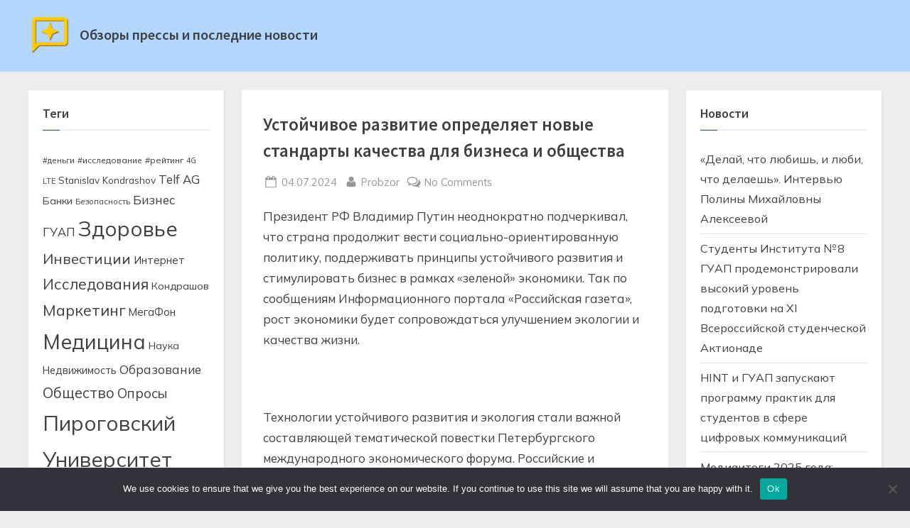

--- FILE ---
content_type: text/html; charset=UTF-8
request_url: https://www.media-obzor.ru/press/ustojjchivoe-razvitie-opredelyaet-novye-standarty-k-3r0/
body_size: 20696
content:
<!DOCTYPE html>
<html lang="ru-RU">
<head>
	<meta charset="UTF-8">
	<meta name="viewport" content="width=device-width, initial-scale=1.0">
	<link rel="profile" href="https://gmpg.org/xfn/11">
	<title>Устойчивое развитие определяет новые стандарты качества для бизнеса и общества &#8211; Обзоры прессы и последние новости</title>
<meta name='robots' content='max-image-preview:large' />
	<style>img:is([sizes="auto" i], [sizes^="auto," i]) { contain-intrinsic-size: 3000px 1500px }</style>
	<link rel='dns-prefetch' href='//www.media-obzor.ru' />
<link rel='dns-prefetch' href='//fonts.googleapis.com' />
<link href='https://fonts.gstatic.com' crossorigin rel='preconnect' />
<link rel="alternate" type="application/rss+xml" title="Обзоры прессы и последние новости &raquo; Feed" href="https://www.media-obzor.ru/feed/" />
<link rel="alternate" type="application/rss+xml" title="Обзоры прессы и последние новости &raquo; Comments Feed" href="https://www.media-obzor.ru/comments/feed/" />
<link rel="alternate" type="application/rss+xml" title="Обзоры прессы и последние новости &raquo; Устойчивое развитие определяет новые стандарты качества для бизнеса и общества Comments Feed" href="https://www.media-obzor.ru/press/ustojjchivoe-razvitie-opredelyaet-novye-standarty-k-3r0/feed/" />
<script>
window._wpemojiSettings = {"baseUrl":"https:\/\/s.w.org\/images\/core\/emoji\/15.1.0\/72x72\/","ext":".png","svgUrl":"https:\/\/s.w.org\/images\/core\/emoji\/15.1.0\/svg\/","svgExt":".svg","source":{"concatemoji":"https:\/\/www.media-obzor.ru\/wp-includes\/js\/wp-emoji-release.min.js?ver=6.8.1"}};
/*! This file is auto-generated */
!function(i,n){var o,s,e;function c(e){try{var t={supportTests:e,timestamp:(new Date).valueOf()};sessionStorage.setItem(o,JSON.stringify(t))}catch(e){}}function p(e,t,n){e.clearRect(0,0,e.canvas.width,e.canvas.height),e.fillText(t,0,0);var t=new Uint32Array(e.getImageData(0,0,e.canvas.width,e.canvas.height).data),r=(e.clearRect(0,0,e.canvas.width,e.canvas.height),e.fillText(n,0,0),new Uint32Array(e.getImageData(0,0,e.canvas.width,e.canvas.height).data));return t.every(function(e,t){return e===r[t]})}function u(e,t,n){switch(t){case"flag":return n(e,"\ud83c\udff3\ufe0f\u200d\u26a7\ufe0f","\ud83c\udff3\ufe0f\u200b\u26a7\ufe0f")?!1:!n(e,"\ud83c\uddfa\ud83c\uddf3","\ud83c\uddfa\u200b\ud83c\uddf3")&&!n(e,"\ud83c\udff4\udb40\udc67\udb40\udc62\udb40\udc65\udb40\udc6e\udb40\udc67\udb40\udc7f","\ud83c\udff4\u200b\udb40\udc67\u200b\udb40\udc62\u200b\udb40\udc65\u200b\udb40\udc6e\u200b\udb40\udc67\u200b\udb40\udc7f");case"emoji":return!n(e,"\ud83d\udc26\u200d\ud83d\udd25","\ud83d\udc26\u200b\ud83d\udd25")}return!1}function f(e,t,n){var r="undefined"!=typeof WorkerGlobalScope&&self instanceof WorkerGlobalScope?new OffscreenCanvas(300,150):i.createElement("canvas"),a=r.getContext("2d",{willReadFrequently:!0}),o=(a.textBaseline="top",a.font="600 32px Arial",{});return e.forEach(function(e){o[e]=t(a,e,n)}),o}function t(e){var t=i.createElement("script");t.src=e,t.defer=!0,i.head.appendChild(t)}"undefined"!=typeof Promise&&(o="wpEmojiSettingsSupports",s=["flag","emoji"],n.supports={everything:!0,everythingExceptFlag:!0},e=new Promise(function(e){i.addEventListener("DOMContentLoaded",e,{once:!0})}),new Promise(function(t){var n=function(){try{var e=JSON.parse(sessionStorage.getItem(o));if("object"==typeof e&&"number"==typeof e.timestamp&&(new Date).valueOf()<e.timestamp+604800&&"object"==typeof e.supportTests)return e.supportTests}catch(e){}return null}();if(!n){if("undefined"!=typeof Worker&&"undefined"!=typeof OffscreenCanvas&&"undefined"!=typeof URL&&URL.createObjectURL&&"undefined"!=typeof Blob)try{var e="postMessage("+f.toString()+"("+[JSON.stringify(s),u.toString(),p.toString()].join(",")+"));",r=new Blob([e],{type:"text/javascript"}),a=new Worker(URL.createObjectURL(r),{name:"wpTestEmojiSupports"});return void(a.onmessage=function(e){c(n=e.data),a.terminate(),t(n)})}catch(e){}c(n=f(s,u,p))}t(n)}).then(function(e){for(var t in e)n.supports[t]=e[t],n.supports.everything=n.supports.everything&&n.supports[t],"flag"!==t&&(n.supports.everythingExceptFlag=n.supports.everythingExceptFlag&&n.supports[t]);n.supports.everythingExceptFlag=n.supports.everythingExceptFlag&&!n.supports.flag,n.DOMReady=!1,n.readyCallback=function(){n.DOMReady=!0}}).then(function(){return e}).then(function(){var e;n.supports.everything||(n.readyCallback(),(e=n.source||{}).concatemoji?t(e.concatemoji):e.wpemoji&&e.twemoji&&(t(e.twemoji),t(e.wpemoji)))}))}((window,document),window._wpemojiSettings);
</script>
<style id='wp-emoji-styles-inline-css'>

	img.wp-smiley, img.emoji {
		display: inline !important;
		border: none !important;
		box-shadow: none !important;
		height: 1em !important;
		width: 1em !important;
		margin: 0 0.07em !important;
		vertical-align: -0.1em !important;
		background: none !important;
		padding: 0 !important;
	}
</style>
<link rel='stylesheet' id='wp-block-library-css' href='https://www.media-obzor.ru/wp-includes/css/dist/block-library/style.min.css?ver=6.8.1' media='all' />
<style id='wp-block-library-theme-inline-css'>
.wp-block-audio :where(figcaption){color:#555;font-size:13px;text-align:center}.is-dark-theme .wp-block-audio :where(figcaption){color:#ffffffa6}.wp-block-audio{margin:0 0 1em}.wp-block-code{border:1px solid #ccc;border-radius:4px;font-family:Menlo,Consolas,monaco,monospace;padding:.8em 1em}.wp-block-embed :where(figcaption){color:#555;font-size:13px;text-align:center}.is-dark-theme .wp-block-embed :where(figcaption){color:#ffffffa6}.wp-block-embed{margin:0 0 1em}.blocks-gallery-caption{color:#555;font-size:13px;text-align:center}.is-dark-theme .blocks-gallery-caption{color:#ffffffa6}:root :where(.wp-block-image figcaption){color:#555;font-size:13px;text-align:center}.is-dark-theme :root :where(.wp-block-image figcaption){color:#ffffffa6}.wp-block-image{margin:0 0 1em}.wp-block-pullquote{border-bottom:4px solid;border-top:4px solid;color:currentColor;margin-bottom:1.75em}.wp-block-pullquote cite,.wp-block-pullquote footer,.wp-block-pullquote__citation{color:currentColor;font-size:.8125em;font-style:normal;text-transform:uppercase}.wp-block-quote{border-left:.25em solid;margin:0 0 1.75em;padding-left:1em}.wp-block-quote cite,.wp-block-quote footer{color:currentColor;font-size:.8125em;font-style:normal;position:relative}.wp-block-quote:where(.has-text-align-right){border-left:none;border-right:.25em solid;padding-left:0;padding-right:1em}.wp-block-quote:where(.has-text-align-center){border:none;padding-left:0}.wp-block-quote.is-large,.wp-block-quote.is-style-large,.wp-block-quote:where(.is-style-plain){border:none}.wp-block-search .wp-block-search__label{font-weight:700}.wp-block-search__button{border:1px solid #ccc;padding:.375em .625em}:where(.wp-block-group.has-background){padding:1.25em 2.375em}.wp-block-separator.has-css-opacity{opacity:.4}.wp-block-separator{border:none;border-bottom:2px solid;margin-left:auto;margin-right:auto}.wp-block-separator.has-alpha-channel-opacity{opacity:1}.wp-block-separator:not(.is-style-wide):not(.is-style-dots){width:100px}.wp-block-separator.has-background:not(.is-style-dots){border-bottom:none;height:1px}.wp-block-separator.has-background:not(.is-style-wide):not(.is-style-dots){height:2px}.wp-block-table{margin:0 0 1em}.wp-block-table td,.wp-block-table th{word-break:normal}.wp-block-table :where(figcaption){color:#555;font-size:13px;text-align:center}.is-dark-theme .wp-block-table :where(figcaption){color:#ffffffa6}.wp-block-video :where(figcaption){color:#555;font-size:13px;text-align:center}.is-dark-theme .wp-block-video :where(figcaption){color:#ffffffa6}.wp-block-video{margin:0 0 1em}:root :where(.wp-block-template-part.has-background){margin-bottom:0;margin-top:0;padding:1.25em 2.375em}
</style>
<style id='classic-theme-styles-inline-css'>
/*! This file is auto-generated */
.wp-block-button__link{color:#fff;background-color:#32373c;border-radius:9999px;box-shadow:none;text-decoration:none;padding:calc(.667em + 2px) calc(1.333em + 2px);font-size:1.125em}.wp-block-file__button{background:#32373c;color:#fff;text-decoration:none}
</style>
<style id='global-styles-inline-css'>
:root{--wp--preset--aspect-ratio--square: 1;--wp--preset--aspect-ratio--4-3: 4/3;--wp--preset--aspect-ratio--3-4: 3/4;--wp--preset--aspect-ratio--3-2: 3/2;--wp--preset--aspect-ratio--2-3: 2/3;--wp--preset--aspect-ratio--16-9: 16/9;--wp--preset--aspect-ratio--9-16: 9/16;--wp--preset--color--black: #000000;--wp--preset--color--cyan-bluish-gray: #abb8c3;--wp--preset--color--white: #ffffff;--wp--preset--color--pale-pink: #f78da7;--wp--preset--color--vivid-red: #cf2e2e;--wp--preset--color--luminous-vivid-orange: #ff6900;--wp--preset--color--luminous-vivid-amber: #fcb900;--wp--preset--color--light-green-cyan: #7bdcb5;--wp--preset--color--vivid-green-cyan: #00d084;--wp--preset--color--pale-cyan-blue: #8ed1fc;--wp--preset--color--vivid-cyan-blue: #0693e3;--wp--preset--color--vivid-purple: #9b51e0;--wp--preset--gradient--vivid-cyan-blue-to-vivid-purple: linear-gradient(135deg,rgba(6,147,227,1) 0%,rgb(155,81,224) 100%);--wp--preset--gradient--light-green-cyan-to-vivid-green-cyan: linear-gradient(135deg,rgb(122,220,180) 0%,rgb(0,208,130) 100%);--wp--preset--gradient--luminous-vivid-amber-to-luminous-vivid-orange: linear-gradient(135deg,rgba(252,185,0,1) 0%,rgba(255,105,0,1) 100%);--wp--preset--gradient--luminous-vivid-orange-to-vivid-red: linear-gradient(135deg,rgba(255,105,0,1) 0%,rgb(207,46,46) 100%);--wp--preset--gradient--very-light-gray-to-cyan-bluish-gray: linear-gradient(135deg,rgb(238,238,238) 0%,rgb(169,184,195) 100%);--wp--preset--gradient--cool-to-warm-spectrum: linear-gradient(135deg,rgb(74,234,220) 0%,rgb(151,120,209) 20%,rgb(207,42,186) 40%,rgb(238,44,130) 60%,rgb(251,105,98) 80%,rgb(254,248,76) 100%);--wp--preset--gradient--blush-light-purple: linear-gradient(135deg,rgb(255,206,236) 0%,rgb(152,150,240) 100%);--wp--preset--gradient--blush-bordeaux: linear-gradient(135deg,rgb(254,205,165) 0%,rgb(254,45,45) 50%,rgb(107,0,62) 100%);--wp--preset--gradient--luminous-dusk: linear-gradient(135deg,rgb(255,203,112) 0%,rgb(199,81,192) 50%,rgb(65,88,208) 100%);--wp--preset--gradient--pale-ocean: linear-gradient(135deg,rgb(255,245,203) 0%,rgb(182,227,212) 50%,rgb(51,167,181) 100%);--wp--preset--gradient--electric-grass: linear-gradient(135deg,rgb(202,248,128) 0%,rgb(113,206,126) 100%);--wp--preset--gradient--midnight: linear-gradient(135deg,rgb(2,3,129) 0%,rgb(40,116,252) 100%);--wp--preset--font-size--small: 13px;--wp--preset--font-size--medium: 20px;--wp--preset--font-size--large: 36px;--wp--preset--font-size--x-large: 42px;--wp--preset--spacing--20: 0.44rem;--wp--preset--spacing--30: 0.67rem;--wp--preset--spacing--40: 1rem;--wp--preset--spacing--50: 1.5rem;--wp--preset--spacing--60: 2.25rem;--wp--preset--spacing--70: 3.38rem;--wp--preset--spacing--80: 5.06rem;--wp--preset--shadow--natural: 6px 6px 9px rgba(0, 0, 0, 0.2);--wp--preset--shadow--deep: 12px 12px 50px rgba(0, 0, 0, 0.4);--wp--preset--shadow--sharp: 6px 6px 0px rgba(0, 0, 0, 0.2);--wp--preset--shadow--outlined: 6px 6px 0px -3px rgba(255, 255, 255, 1), 6px 6px rgba(0, 0, 0, 1);--wp--preset--shadow--crisp: 6px 6px 0px rgba(0, 0, 0, 1);}:where(.is-layout-flex){gap: 0.5em;}:where(.is-layout-grid){gap: 0.5em;}body .is-layout-flex{display: flex;}.is-layout-flex{flex-wrap: wrap;align-items: center;}.is-layout-flex > :is(*, div){margin: 0;}body .is-layout-grid{display: grid;}.is-layout-grid > :is(*, div){margin: 0;}:where(.wp-block-columns.is-layout-flex){gap: 2em;}:where(.wp-block-columns.is-layout-grid){gap: 2em;}:where(.wp-block-post-template.is-layout-flex){gap: 1.25em;}:where(.wp-block-post-template.is-layout-grid){gap: 1.25em;}.has-black-color{color: var(--wp--preset--color--black) !important;}.has-cyan-bluish-gray-color{color: var(--wp--preset--color--cyan-bluish-gray) !important;}.has-white-color{color: var(--wp--preset--color--white) !important;}.has-pale-pink-color{color: var(--wp--preset--color--pale-pink) !important;}.has-vivid-red-color{color: var(--wp--preset--color--vivid-red) !important;}.has-luminous-vivid-orange-color{color: var(--wp--preset--color--luminous-vivid-orange) !important;}.has-luminous-vivid-amber-color{color: var(--wp--preset--color--luminous-vivid-amber) !important;}.has-light-green-cyan-color{color: var(--wp--preset--color--light-green-cyan) !important;}.has-vivid-green-cyan-color{color: var(--wp--preset--color--vivid-green-cyan) !important;}.has-pale-cyan-blue-color{color: var(--wp--preset--color--pale-cyan-blue) !important;}.has-vivid-cyan-blue-color{color: var(--wp--preset--color--vivid-cyan-blue) !important;}.has-vivid-purple-color{color: var(--wp--preset--color--vivid-purple) !important;}.has-black-background-color{background-color: var(--wp--preset--color--black) !important;}.has-cyan-bluish-gray-background-color{background-color: var(--wp--preset--color--cyan-bluish-gray) !important;}.has-white-background-color{background-color: var(--wp--preset--color--white) !important;}.has-pale-pink-background-color{background-color: var(--wp--preset--color--pale-pink) !important;}.has-vivid-red-background-color{background-color: var(--wp--preset--color--vivid-red) !important;}.has-luminous-vivid-orange-background-color{background-color: var(--wp--preset--color--luminous-vivid-orange) !important;}.has-luminous-vivid-amber-background-color{background-color: var(--wp--preset--color--luminous-vivid-amber) !important;}.has-light-green-cyan-background-color{background-color: var(--wp--preset--color--light-green-cyan) !important;}.has-vivid-green-cyan-background-color{background-color: var(--wp--preset--color--vivid-green-cyan) !important;}.has-pale-cyan-blue-background-color{background-color: var(--wp--preset--color--pale-cyan-blue) !important;}.has-vivid-cyan-blue-background-color{background-color: var(--wp--preset--color--vivid-cyan-blue) !important;}.has-vivid-purple-background-color{background-color: var(--wp--preset--color--vivid-purple) !important;}.has-black-border-color{border-color: var(--wp--preset--color--black) !important;}.has-cyan-bluish-gray-border-color{border-color: var(--wp--preset--color--cyan-bluish-gray) !important;}.has-white-border-color{border-color: var(--wp--preset--color--white) !important;}.has-pale-pink-border-color{border-color: var(--wp--preset--color--pale-pink) !important;}.has-vivid-red-border-color{border-color: var(--wp--preset--color--vivid-red) !important;}.has-luminous-vivid-orange-border-color{border-color: var(--wp--preset--color--luminous-vivid-orange) !important;}.has-luminous-vivid-amber-border-color{border-color: var(--wp--preset--color--luminous-vivid-amber) !important;}.has-light-green-cyan-border-color{border-color: var(--wp--preset--color--light-green-cyan) !important;}.has-vivid-green-cyan-border-color{border-color: var(--wp--preset--color--vivid-green-cyan) !important;}.has-pale-cyan-blue-border-color{border-color: var(--wp--preset--color--pale-cyan-blue) !important;}.has-vivid-cyan-blue-border-color{border-color: var(--wp--preset--color--vivid-cyan-blue) !important;}.has-vivid-purple-border-color{border-color: var(--wp--preset--color--vivid-purple) !important;}.has-vivid-cyan-blue-to-vivid-purple-gradient-background{background: var(--wp--preset--gradient--vivid-cyan-blue-to-vivid-purple) !important;}.has-light-green-cyan-to-vivid-green-cyan-gradient-background{background: var(--wp--preset--gradient--light-green-cyan-to-vivid-green-cyan) !important;}.has-luminous-vivid-amber-to-luminous-vivid-orange-gradient-background{background: var(--wp--preset--gradient--luminous-vivid-amber-to-luminous-vivid-orange) !important;}.has-luminous-vivid-orange-to-vivid-red-gradient-background{background: var(--wp--preset--gradient--luminous-vivid-orange-to-vivid-red) !important;}.has-very-light-gray-to-cyan-bluish-gray-gradient-background{background: var(--wp--preset--gradient--very-light-gray-to-cyan-bluish-gray) !important;}.has-cool-to-warm-spectrum-gradient-background{background: var(--wp--preset--gradient--cool-to-warm-spectrum) !important;}.has-blush-light-purple-gradient-background{background: var(--wp--preset--gradient--blush-light-purple) !important;}.has-blush-bordeaux-gradient-background{background: var(--wp--preset--gradient--blush-bordeaux) !important;}.has-luminous-dusk-gradient-background{background: var(--wp--preset--gradient--luminous-dusk) !important;}.has-pale-ocean-gradient-background{background: var(--wp--preset--gradient--pale-ocean) !important;}.has-electric-grass-gradient-background{background: var(--wp--preset--gradient--electric-grass) !important;}.has-midnight-gradient-background{background: var(--wp--preset--gradient--midnight) !important;}.has-small-font-size{font-size: var(--wp--preset--font-size--small) !important;}.has-medium-font-size{font-size: var(--wp--preset--font-size--medium) !important;}.has-large-font-size{font-size: var(--wp--preset--font-size--large) !important;}.has-x-large-font-size{font-size: var(--wp--preset--font-size--x-large) !important;}
:where(.wp-block-post-template.is-layout-flex){gap: 1.25em;}:where(.wp-block-post-template.is-layout-grid){gap: 1.25em;}
:where(.wp-block-columns.is-layout-flex){gap: 2em;}:where(.wp-block-columns.is-layout-grid){gap: 2em;}
:root :where(.wp-block-pullquote){font-size: 1.5em;line-height: 1.6;}
</style>
<link rel='stylesheet' id='custom-comments-css-css' href='https://www.media-obzor.ru/wp-content/plugins/bka-single/asset/styles.css?ver=6.8.1' media='all' />
<link rel='stylesheet' id='cookie-notice-front-css' href='https://www.media-obzor.ru/wp-content/plugins/cookie-notice/css/front.min.css?ver=2.4.16' media='all' />
<link rel='stylesheet' id='pressbook-media-fonts-css' href='https://fonts.googleapis.com/css2?family=Mulish:ital,wght@0,400;0,600;1,400;1,600&#038;family=Source+Sans+Pro:ital,wght@0,400;0,600;1,400;1,600&#038;display=swap' media='all' />
<link rel='stylesheet' id='pressbook-style-css' href='https://www.media-obzor.ru/wp-content/themes/pressbook/style.min.css?ver=1.5.0' media='all' />
<link rel='stylesheet' id='pressbook-media-style-css' href='https://www.media-obzor.ru/wp-content/themes/media-obzor/style.min.css?ver=1.0.8' media='all' />
<style id='pressbook-media-style-inline-css'>
.site-branding{background-position:center center;}.site-branding{background-repeat:repeat;}.site-branding{background-size:contain;}.top-banner-image{max-height:150px;}.top-navbar{background:linear-gradient(0deg, #094ae9 0%, #386be9 100%);}.social-navigation a:active .svg-icon,.social-navigation a:focus .svg-icon,.social-navigation a:hover .svg-icon{color:#094ae9;}.primary-navbar,.main-navigation ul ul{background:#1d2327;}.site-branding{background-color:#b2d7ff;}.site-title,.site-title a,.site-title a:active,.site-title a:focus,.site-title a:hover{color:#404040;}.site-tagline{color:#979797;}.more-link,.wp-block-search .wp-block-search__button,button,input[type=button],input[type=reset],input[type=submit]{background-image:linear-gradient(to right, #094ae9 0%, #386be9 51%, #094ae9 100%);}.more-link,.wp-block-search .wp-block-search__button,button,input[type=button],input[type=reset],input[type=submit]{font-weight:600;}h1,h2,h3,h4,h5,h6{font-weight:700;}.site-title{font-weight:700;}.c-sidebar .widget{border-color:#fafafa;}.footer-widgets,.copyright-text{background:#010e2d;}.copyright-text a,.footer-widgets .widget li::before{color:#a41e6d;}.footer-widgets .widget .widget-title::after,.footer-widgets .widget_block h1:first-child::after,.footer-widgets .widget_block h2:first-child::after,.footer-widgets .widget_block h3:first-child::after{background:#a41e6d;}.top-info{background:#f3f3f3;}.top-info{color:#515151;}.top-info-contact span{font-weight:600;}.top-info-buttons .top-info-button{background:#ffffff;}.top-info-buttons .top-info-button{border-color:#a7a7a7;}.top-info-buttons .top-info-button{color:#515151;}.main-navigation .menu .current-menu-ancestor>a,.main-navigation .menu .current-menu-item>a,.main-navigation .menu .current-menu-parent>a,.main-navigation .main-navigation-arrow-btn:active,.main-navigation .main-navigation-arrow-btn:hover,.main-navigation a:active,.main-navigation a:focus,.main-navigation a:hover,.main-navigation li.focus>.main-navigation-arrow-btn,.main-navigation:not(.toggled) li:hover>.main-navigation-arrow-btn{background:#ff5809;}
</style>
<script id="cookie-notice-front-js-before">
var cnArgs = {"ajaxUrl":"https:\/\/www.media-obzor.ru\/wp-admin\/admin-ajax.php","nonce":"9521321f33","hideEffect":"fade","position":"bottom","onScroll":false,"onScrollOffset":100,"onClick":false,"cookieName":"cookie_notice_accepted","cookieTime":2592000,"cookieTimeRejected":2592000,"globalCookie":false,"redirection":false,"cache":false,"revokeCookies":false,"revokeCookiesOpt":"automatic"};
</script>
<script src="https://www.media-obzor.ru/wp-content/plugins/cookie-notice/js/front.min.js?ver=2.4.16" id="cookie-notice-front-js"></script>
<link rel="https://api.w.org/" href="https://www.media-obzor.ru/wp-json/" /><link rel="alternate" title="JSON" type="application/json" href="https://www.media-obzor.ru/wp-json/wp/v2/posts/39159" /><link rel="EditURI" type="application/rsd+xml" title="RSD" href="https://www.media-obzor.ru/xmlrpc.php?rsd" />
<meta name="generator" content="WordPress 6.8.1" />
<link rel="canonical" href="https://www.media-obzor.ru/press/ustojjchivoe-razvitie-opredelyaet-novye-standarty-k-3r0/" />
<link rel='shortlink' href='https://www.media-obzor.ru/?p=39159' />
<link rel="alternate" title="oEmbed (JSON)" type="application/json+oembed" href="https://www.media-obzor.ru/wp-json/oembed/1.0/embed?url=https%3A%2F%2Fwww.media-obzor.ru%2Fpress%2Fustojjchivoe-razvitie-opredelyaet-novye-standarty-k-3r0%2F" />
<meta name="description" content="Президент РФ Владимир Путин неоднократно подчеркивал, что страна продолжит вести социально-ориентированную политику, поддерживать принципы устойчивого развития и стимулировать бизнес в рамках «зеленой» экономики.">
<link rel="apple-touch-icon" sizes="180x180" href="/apple-touch-icon.png">
<link rel="icon" type="image/png" sizes="32x32" href="/favicon-32x32.png">
<link rel="icon" type="image/png" sizes="16x16" href="/favicon-16x16.png">
<link rel="manifest" href="/site.webmanifest">
<meta name="msapplication-TileColor" content="#da532c">
<meta name="theme-color" content="#ffffff">

<link rel="icon" href="https://www.media-obzor.ru/wp-content/uploads/2022/01/cropped-icon-150x150.png" sizes="32x32" />
<link rel="icon" href="https://www.media-obzor.ru/wp-content/uploads/2022/01/cropped-icon.png" sizes="192x192" />
<link rel="apple-touch-icon" href="https://www.media-obzor.ru/wp-content/uploads/2022/01/cropped-icon.png" />
<meta name="msapplication-TileImage" content="https://www.media-obzor.ru/wp-content/uploads/2022/01/cropped-icon.png" />
</head>
<body class="wp-singular post-template-default single single-post postid-39159 single-format-standard wp-custom-logo wp-embed-responsive wp-theme-pressbook wp-child-theme-media-obzor cookies-not-set double-sidebar left-right-sidebar pb-content-columns pb-content-cover">

<div id="page" class="site">
	<a class="skip-link screen-reader-text" href="#content">Skip to content</a>

	<header id="masthead" class="site-header">
		<div class="site-branding">
		<div class="u-wrapper site-branding-wrap">
		<div class="site-logo-title logo--lg-size-1 logo--md-size-1 logo--sm-size-1">
			<a href="https://www.media-obzor.ru/" class="custom-logo-link" rel="home"><img width="250" height="250" src="https://www.media-obzor.ru/wp-content/uploads/2022/01/cropped-icon.png" class="custom-logo" alt="Обзоры прессы и последние новости" decoding="async" fetchpriority="high" srcset="https://www.media-obzor.ru/wp-content/uploads/2022/01/cropped-icon.png 250w, https://www.media-obzor.ru/wp-content/uploads/2022/01/cropped-icon-150x150.png 150w" sizes="(max-width: 250px) 100vw, 250px" /></a>
			<div class="site-title-tagline">
							<p class="site-title site-title--lg-size-2 site-title--md-size-2 site-title--sm-size-2"><a href="https://www.media-obzor.ru/" rel="home">Обзоры прессы и последние новости</a></p>
								<p class="site-tagline tagline--lg-size-2 tagline--md-size-2 tagline--sm-size-2"></p>
			</div><!-- .site-title-tagline -->
		</div><!-- .site-logo-title -->

			</div><!-- .site-branding-wrap -->
</div><!-- .site-branding -->
	</header><!-- #masthead -->

	<div id="content" class="site-content">

	<div class="pb-content-sidebar u-wrapper">
		<main id="primary" class="site-main">

		
<article id="post-39159" class="pb-article pb-singular post-39159 post type-post status-publish format-standard hentry category-press tag-biznes tag-ekonomika">
	
	<header class="entry-header">
	<h1 class="entry-title">Устойчивое развитие определяет новые стандарты качества для бизнеса и общества</h1>		<div class="entry-meta">
					<span class="posted-on">
			<svg class="svg-icon" width="24" height="24" aria-hidden="true" role="img" focusable="false" viewBox="0.0 0 1664.0 2048" xmlns="http://www.w3.org/2000/svg"><path d="M128,1792h1408V768H128V1792z M512,576V288c0-9.333-3-17-9-23s-13.667-9-23-9h-64c-9.333,0-17,3-23,9s-9,13.667-9,23v288  c0,9.333,3,17,9,23s13.667,9,23,9h64c9.333,0,17-3,23-9S512,585.333,512,576z M1280,576V288c0-9.333-3-17-9-23s-13.667-9-23-9h-64  c-9.333,0-17,3-23,9s-9,13.667-9,23v288c0,9.333,3,17,9,23s13.667,9,23,9h64c9.333,0,17-3,23-9S1280,585.333,1280,576z M1664,512  v1280c0,34.667-12.667,64.667-38,90s-55.333,38-90,38H128c-34.667,0-64.667-12.667-90-38s-38-55.333-38-90V512  c0-34.667,12.667-64.667,38-90s55.333-38,90-38h128v-96c0-44,15.667-81.667,47-113s69-47,113-47h64c44,0,81.667,15.667,113,47  s47,69,47,113v96h384v-96c0-44,15.667-81.667,47-113s69-47,113-47h64c44,0,81.667,15.667,113,47s47,69,47,113v96h128  c34.667,0,64.667,12.667,90,38S1664,477.333,1664,512z" /></svg>			<a href="https://www.media-obzor.ru/press/ustojjchivoe-razvitie-opredelyaet-novye-standarty-k-3r0/" rel="bookmark">
				<span class="screen-reader-text">Posted on </span><time class="entry-date published" datetime="2024-07-04T16:25:00+03:00">04.07.2024</time><time class="updated" datetime="2024-07-04T18:09:29+03:00">04.07.2024</time>			</a>
		</span><!-- .posted-on -->
				<span class="posted-by byline">
			<svg class="svg-icon" width="24" height="24" aria-hidden="true" role="img" focusable="false" viewBox="0.0 0 1408.0 2048" xmlns="http://www.w3.org/2000/svg"><path d="M1408,1533c0,80-24.333,143.167-73,189.5s-113.333,69.5-194,69.5H267c-80.667,0-145.333-23.167-194-69.5S0,1613,0,1533  c0-35.333,1.167-69.833,3.5-103.5s7-70,14-109S33.333,1245.333,44,1212s25-65.833,43-97.5s38.667-58.667,62-81  c23.333-22.333,51.833-40.167,85.5-53.5s70.833-20,111.5-20c6,0,20,7.167,42,21.5s46.833,30.333,74.5,48  c27.667,17.667,63.667,33.667,108,48S659.333,1099,704,1099s89.167-7.167,133.5-21.5s80.333-30.333,108-48  c27.667-17.667,52.5-33.667,74.5-48s36-21.5,42-21.5c40.667,0,77.833,6.667,111.5,20s62.167,31.167,85.5,53.5  c23.333,22.333,44,49.333,62,81s32.333,64.167,43,97.5s19.5,69.5,26.5,108.5s11.667,75.333,14,109S1408,1497.667,1408,1533z   M1088,640c0,106-37.5,196.5-112.5,271.5S810,1024,704,1024s-196.5-37.5-271.5-112.5S320,746,320,640s37.5-196.5,112.5-271.5  S598,256,704,256s196.5,37.5,271.5,112.5S1088,534,1088,640z"></path></svg>			<a href="https://www.media-obzor.ru/author/probzor/">
				<span class="screen-reader-text">By </span>Probzor			</a>
		</span><!-- .posted-by -->
					<span class="comments-link">
				<svg class="svg-icon" width="24" height="24" aria-hidden="true" role="img" focusable="false" viewBox="0 0 1792 1792" xmlns="http://www.w3.org/2000/svg"><path d="M704 384q-153 0-286 52t-211.5 141-78.5 191q0 82 53 158t149 132l97 56-35 84q34-20 62-39l44-31 53 10q78 14 153 14 153 0 286-52t211.5-141 78.5-191-78.5-191-211.5-141-286-52zm0-128q191 0 353.5 68.5t256.5 186.5 94 257-94 257-256.5 186.5-353.5 68.5q-86 0-176-16-124 88-278 128-36 9-86 16h-3q-11 0-20.5-8t-11.5-21q-1-3-1-6.5t.5-6.5 2-6l2.5-5 3.5-5.5 4-5 4.5-5 4-4.5q5-6 23-25t26-29.5 22.5-29 25-38.5 20.5-44q-124-72-195-177t-71-224q0-139 94-257t256.5-186.5 353.5-68.5zm822 1169q10 24 20.5 44t25 38.5 22.5 29 26 29.5 23 25q1 1 4 4.5t4.5 5 4 5 3.5 5.5l2.5 5 2 6 .5 6.5-1 6.5q-3 14-13 22t-22 7q-50-7-86-16-154-40-278-128-90 16-176 16-271 0-472-132 58 4 88 4 161 0 309-45t264-129q125-92 192-212t67-254q0-77-23-152 129 71 204 178t75 230q0 120-71 224.5t-195 176.5z" /></svg><a href="https://www.media-obzor.ru/press/ustojjchivoe-razvitie-opredelyaet-novye-standarty-k-3r0/#respond">No Comments<span class="screen-reader-text"> on Устойчивое развитие определяет новые стандарты качества для бизнеса и общества</span></a>			</span><!-- .comments-link -->
					</div><!-- .entry-meta -->
			</header><!-- .entry-header -->

	<div class="pb-content">
		<div class="entry-content">
			<div id='body_224796_miss_1'></div> <p class="ql-align-justify">	Президент РФ Владимир Путин неоднократно подчеркивал, что страна продолжит вести социально-ориентированную политику, поддерживать принципы устойчивого развития и стимулировать бизнес в рамках «зеленой» экономики. Так по сообщениям Информационного портала «Российская газета», рост экономики будет сопровождаться улучшением экологии и качества жизни.</p><p class="ql-align-justify">	&nbsp;</p><p class="ql-align-justify">	Технологии устойчивого развития и экология стали важной составляющей тематической повестки Петербургского международного экономического форума. Российские и международные эксперты обсудили расширение несырьевого экспорта, перспективы искусственного интеллекта в здравоохранении, экологические проекты в городах и даже то, какую роль в устойчивом развитии играет еда.</p><p class="ql-align-justify">	&nbsp;</p><p class="ql-align-justify">	Один из результатов форума — более тысячи подписанных соглашений на общую сумму 6,5 триллиона рублей. Среди них есть и договоренности, направленные на развитие «зеленых» технологий. Например, проекты модернизации тепловой генерации на Дальнем Востоке, развитие систем прогнозирования и оценки климатических рисков, инвестпроекты, направленные на снижение вредного воздействия на окружающую среду и сохранение биоразнообразия. Также подписано соглашение о развитии национального рынка «зеленых» сертификатов — документов, подтверждающих, что энергия произведена на объектах возобновляемой или низкоуглеродной энергетики. Такие сертификаты позволяют бизнесу снижать углеродный след.</p><p class="ql-align-justify">	&nbsp;</p><p class="ql-align-justify">	В стране развиваются и эффективные, работающие решения. Среди них — стратегия циркулярности, направленная на минимизацию отходов и сокращение нагрузки на природу через формирование между предприятиями индустриальных снабженческих цепочек. Это так называемая экономика замкнутого цикла, которая предполагает возвращение ресурсов, извлеченных при утилизации отходов, в хозяйственный оборот.</p><p class="ql-align-justify">	&nbsp;</p><p class="ql-align-justify">	- «Россия делает значительные шаги в направлении устойчивого развития, отдавая приоритет экологии и технологическому суверенитету. Поддержка президента и активное обсуждение на ПМЭФ подчеркивают важность «зеленой» экономики. Подписание множества договоров на триллионы рублей намекает на серьёзные инвестиции и планы по улучшению экологии и качества жизни», - отмечает эксперт Среднерусского института управления – филиала РАНХиГС Татьяна Власова.&nbsp;</p><p><br></p>
    <p>Комментариев пока нет.</p>
<h4>Прочтите также:</h4><ul><li><a href="https://www.media-obzor.ru/press/v-rossii-poyavitsya-federalnaya-gosudarstvennaya-in-foelo/">В России появится федеральная государственная информационная система состояния окружающей среды</a></li><li><a href="https://www.media-obzor.ru/press/3975101-gosudarstvennye-garantijj-besplatnogo-okazaniya-me-075/">Государственные гарантий бесплатного оказания медицинской помощи на 2024–2026 годы</a></li><li><a href="https://www.media-obzor.ru/press/razrabotku-prizerov-konkursa-molodykh-uchenykh-ran-24jy/">Разработку призеров конкурса молодых ученых РАН внедрили в работу ВНИИФТРИ</a></li><li><a href="https://www.media-obzor.ru/press/diplomy-bakalavrov-budut-ravny-diplomam-novogo-o-r9uf/">Дипломы бакалавров будут равны дипломам нового образца</a></li><li><a href="https://www.media-obzor.ru/press/novost-chto-mozhno-i-chto-nelzya-delat-na-dache-rk/">Что можно и что нельзя делать на даче</a></li></ul><h4>Это интересно:</h4><ul><li><a href="https://www.media-obzor.ru/press/strategicheskie-resheniya-po-dostizheniyu-tekhnologiche-llpbe/">Каков план создания отдельной рабочей группы как часть бизнес -совета брицс?</a></li><li><a href="https://www.media-obzor.ru/press/v-srednevekovyjj-kirillov-na-skorostyakh-4g-357/">Какое новое качество мобильного Интернета доступно для жителей жилых микродиастров??</a></li></ul>		</div><!-- .entry-content -->
	</div><!-- .pb-content -->

				<span class="cat-links">
				<svg class="svg-icon" width="24" height="24" aria-hidden="true" role="img" focusable="false" viewBox="0.0 0 1879.0 2048" xmlns="http://www.w3.org/2000/svg"><path d="M1879,1080c0,20.667-10.333,42.667-31,66l-336,396c-28.667,34-68.833,62.833-120.5,86.5S1292,1664,1248,1664H160  c-22.667,0-42.833-4.333-60.5-13S73,1628,73,1608c0-20.667,10.333-42.667,31-66l336-396c28.667-34,68.833-62.833,120.5-86.5  S660,1024,704,1024h1088c22.667,0,42.833,4.333,60.5,13S1879,1060,1879,1080z M1536,736v160H704c-62.667,0-128.333,15.833-197,47.5  S383.667,1015,343,1063L6,1459l-5,6c0-2.667-0.167-6.833-0.5-12.5S0,1442.667,0,1440V480c0-61.333,22-114,66-158s96.667-66,158-66  h320c61.333,0,114,22,158,66s66,96.667,66,158v32h544c61.333,0,114,22,158,66S1536,674.667,1536,736z" /></svg><a href="https://www.media-obzor.ru/category/press/" rel="category tag">Пресса</a>			</span><!-- .cat-links -->
						<span class="tag-links">
				<svg class="svg-icon" width="24" height="24" aria-hidden="true" role="img" focusable="false" viewBox="0 0 1792 1792" xmlns="http://www.w3.org/2000/svg"><path d="M384 448q0-53-37.5-90.5t-90.5-37.5-90.5 37.5-37.5 90.5 37.5 90.5 90.5 37.5 90.5-37.5 37.5-90.5zm1067 576q0 53-37 90l-491 492q-39 37-91 37-53 0-90-37l-715-716q-38-37-64.5-101t-26.5-117v-416q0-52 38-90t90-38h416q53 0 117 26.5t102 64.5l715 714q37 39 37 91zm384 0q0 53-37 90l-491 492q-39 37-91 37-36 0-59-14t-53-45l470-470q37-37 37-90 0-52-37-91l-715-714q-38-38-102-64.5t-117-26.5h224q53 0 117 26.5t102 64.5l715 714q37 39 37 91z"></path></svg><span class="screen-reader-text">Tags:</span><a href="https://www.media-obzor.ru/tag/biznes/" rel="tag">Бизнес</a>, <a href="https://www.media-obzor.ru/tag/ekonomika/" rel="tag">Экономика</a>			</span>
			</article><!-- #post-39159 -->

	<nav class="navigation post-navigation" aria-label="Posts">
		<h2 class="screen-reader-text">Post navigation</h2>
		<div class="nav-links"><div class="nav-previous"><a href="https://www.media-obzor.ru/press/razrabotku-prizerov-konkursa-molodykh-uchenykh-ran-24jy/" rel="prev"><span class="nav-title"><span class="screen-reader-text">Previous Post:</span> Разработку призеров конкурса молодых ученых РАН внедрили в работу ВНИИФТРИ</span></a></div><div class="nav-next"><a href="https://www.media-obzor.ru/press/3767814-dni-vetnamskojj-kultury-otkrylis-v-rossii-imh/" rel="next"><span class="nav-title"><span class="screen-reader-text">Next Post:</span> Дни вьетнамской культуры открылись в России</span></a></div></div>
	</nav>
<div class="pb-related-posts">
	<h2 class="pb-related-posts-title">Related Posts</h2>

	<div class="related-posts">
		<div class="pb-row">
					<div class="pb-col-xs-6 pb-col-md-4">
				<div class="pb-related-post">
					<a href="https://www.media-obzor.ru/press/novost-polovina-zhitelejj-voronezha-potratit-na-novogodnie-podarki-bliz-0kmi/" class="pb-related-link">
											<span class="pb-related-post-title">Половина жителей Воронежа потратит на новогодние подарки близким от 15 до 20 тыс. рублей</span>
													<span class="pb-related-post-taxonomy">Пресса</span>
												</a>
				</div>
			</div>
						<div class="pb-col-xs-6 pb-col-md-4">
				<div class="pb-related-post">
					<a href="https://www.media-obzor.ru/press/rossiyane-nachali-massovo-prodavat-i-pokupat-sezonnye-tovary-n-6m/" class="pb-related-link">
											<span class="pb-related-post-title">Россияне начали массово продавать и покупать сезонные товары на досках объявлений перед летом</span>
													<span class="pb-related-post-taxonomy">Пресса</span>
												</a>
				</div>
			</div>
						<div class="pb-col-xs-6 pb-col-md-4">
				<div class="pb-related-post">
					<a href="https://www.media-obzor.ru/press/post-my-obekhali-regionov-rossii-s-master-klassami-l2a2/" class="pb-related-link">
											<span class="pb-related-post-title">«Мы объехали 30 регионов России с мастер-классами»</span>
													<span class="pb-related-post-taxonomy">Пресса</span>
												</a>
				</div>
			</div>
						<div class="pb-col-xs-6 pb-col-md-4">
				<div class="pb-related-post">
					<a href="https://www.media-obzor.ru/press/natalya-bondareva-masha-cigal-aleksandr-naumko-i-drugie-laureaty-premii-persona-goda-dore-awards/" class="pb-related-link">
											<span class="pb-related-post-title">Наталья Бондарева, Маша Цигаль, Александр Наумко и другие лауреаты премии &#8220;Персона Года&#8221; DORÉ Awards.</span>
													<span class="pb-related-post-taxonomy">Пресса</span>
												</a>
				</div>
			</div>
						<div class="pb-col-xs-6 pb-col-md-4">
				<div class="pb-related-post">
					<a href="https://www.media-obzor.ru/press/3830271-ehkspert-prezidentskojj-akademii-v-sankt-peterburge-5u6xu/" class="pb-related-link">
											<span class="pb-related-post-title">Эксперт Президентской академии в Санкт-Петербурге о 3D-печати в строительной отрасли</span>
													<span class="pb-related-post-taxonomy">Пресса</span>
												</a>
				</div>
			</div>
						<div class="pb-col-xs-6 pb-col-md-4">
				<div class="pb-related-post">
					<a href="https://www.media-obzor.ru/press/post-rosgosstrakh-vyplatil-vladelcu-sgorevshego-v-po-2twoq/" class="pb-related-link">
											<span class="pb-related-post-title">«Росгосстрах» выплатил владельцу сгоревшего в Подмосковье дома почти 34 млн рублей</span>
													<span class="pb-related-post-taxonomy">Пресса</span>
												</a>
				</div>
			</div>
					</div>
	</div>
</div>

<div id="comments" class="comments-area">

		<div id="respond" class="comment-respond">
		<h3 id="reply-title" class="comment-reply-title">Leave a Reply <small><a rel="nofollow" id="cancel-comment-reply-link" href="/press/ustojjchivoe-razvitie-opredelyaet-novye-standarty-k-3r0/#respond" style="display:none;">Cancel reply</a></small></h3><form action="https://www.media-obzor.ru/wp-comments-post.php" method="post" id="commentform" class="comment-form" novalidate><p class="comment-notes"><span id="email-notes">Your email address will not be published.</span> <span class="required-field-message">Required fields are marked <span class="required">*</span></span></p><p class="comment-form-comment"><label for="comment">Comment <span class="required">*</span></label> <textarea autocomplete="new-password"  id="a673a2d32a"  name="a673a2d32a"   cols="45" rows="8" maxlength="65525" required></textarea><textarea id="comment" aria-label="hp-comment" aria-hidden="true" name="comment" autocomplete="new-password" style="padding:0 !important;clip:rect(1px, 1px, 1px, 1px) !important;position:absolute !important;white-space:nowrap !important;height:1px !important;width:1px !important;overflow:hidden !important;" tabindex="-1"></textarea><script data-noptimize>document.getElementById("comment").setAttribute( "id", "a0c819a4639dc609eb4c4520ce129889" );document.getElementById("a673a2d32a").setAttribute( "id", "comment" );</script></p><p class="comment-form-author"><label for="author">Name <span class="required">*</span></label> <input id="author" name="author" type="text" value="" size="30" maxlength="245" autocomplete="name" required /></p>
<p class="comment-form-email"><label for="email">Email <span class="required">*</span></label> <input id="email" name="email" type="email" value="" size="30" maxlength="100" aria-describedby="email-notes" autocomplete="email" required /></p>
<p class="comment-form-url"><label for="url">Website</label> <input id="url" name="url" type="url" value="" size="30" maxlength="200" autocomplete="url" /></p>
<p class="comment-form-cookies-consent"><input id="wp-comment-cookies-consent" name="wp-comment-cookies-consent" type="checkbox" value="yes" /> <label for="wp-comment-cookies-consent">Save my name, email, and website in this browser for the next time I comment.</label></p>
<p class="form-submit"><input name="submit" type="submit" id="submit" class="submit" value="Post Comment" /> <input type='hidden' name='comment_post_ID' value='39159' id='comment_post_ID' />
<input type='hidden' name='comment_parent' id='comment_parent' value='0' />
</p></form>	</div><!-- #respond -->
	
</div><!-- #comments -->

		</main><!-- #primary -->

		
<aside id="secondary-left" class="widget-area c-sidebar c-sidebar-left">
	<section id="tag_cloud-1" class="widget widget_tag_cloud"><h3 class="widget-title">Теги</h3><nav aria-label="Теги"><div class="tagcloud"><a href="https://www.media-obzor.ru/tag/dengi/" class="tag-cloud-link tag-link-61 tag-link-position-1" style="font-size: 8.5426356589147pt;" aria-label="#деньги (402 items)">#деньги</a>
<a href="https://www.media-obzor.ru/tag/issledovanie/" class="tag-cloud-link tag-link-63 tag-link-position-2" style="font-size: 8.8682170542636pt;" aria-label="#исследование (440 items)">#исследование</a>
<a href="https://www.media-obzor.ru/tag/rejting/" class="tag-cloud-link tag-link-62 tag-link-position-3" style="font-size: 9.1937984496124pt;" aria-label="#рейтинг (467 items)">#рейтинг</a>
<a href="https://www.media-obzor.ru/tag/4g/" class="tag-cloud-link tag-link-6570 tag-link-position-4" style="font-size: 8pt;" aria-label=" 4G (360 items)"> 4G</a>
<a href="https://www.media-obzor.ru/tag/lte/" class="tag-cloud-link tag-link-6580 tag-link-position-5" style="font-size: 8pt;" aria-label=" LTE (358 items)"> LTE</a>
<a href="https://www.media-obzor.ru/tag/stanislav-kondrashov/" class="tag-cloud-link tag-link-6944 tag-link-position-6" style="font-size: 10.170542635659pt;" aria-label="Stanislav Kondrashov (574 items)">Stanislav Kondrashov</a>
<a href="https://www.media-obzor.ru/tag/telf-ag/" class="tag-cloud-link tag-link-6291 tag-link-position-7" style="font-size: 12.666666666667pt;" aria-label="Telf AG (982 items)">Telf AG</a>
<a href="https://www.media-obzor.ru/tag/banki/" class="tag-cloud-link tag-link-53 tag-link-position-8" style="font-size: 10.604651162791pt;" aria-label="Банки (636 items)">Банки</a>
<a href="https://www.media-obzor.ru/tag/bezopasnost/" class="tag-cloud-link tag-link-9 tag-link-position-9" style="font-size: 8.4341085271318pt;" aria-label="Безопасность (397 items)">Безопасность</a>
<a href="https://www.media-obzor.ru/tag/biznes/" class="tag-cloud-link tag-link-10 tag-link-position-10" style="font-size: 12.992248062016pt;" aria-label="Бизнес (1,040 items)">Бизнес</a>
<a href="https://www.media-obzor.ru/tag/guap/" class="tag-cloud-link tag-link-14267 tag-link-position-11" style="font-size: 12.449612403101pt;" aria-label=" ГУАП (936 items)"> ГУАП</a>
<a href="https://www.media-obzor.ru/tag/zdorove/" class="tag-cloud-link tag-link-93 tag-link-position-12" style="font-size: 21.782945736434pt;" aria-label="Здоровье (6,697 items)">Здоровье</a>
<a href="https://www.media-obzor.ru/tag/investicii/" class="tag-cloud-link tag-link-4 tag-link-position-13" style="font-size: 15.162790697674pt;" aria-label="Инвестиции (1,661 items)">Инвестиции</a>
<a href="https://www.media-obzor.ru/tag/internet/" class="tag-cloud-link tag-link-636 tag-link-position-14" style="font-size: 11.255813953488pt;" aria-label="Интернет (718 items)">Интернет</a>
<a href="https://www.media-obzor.ru/tag/issledovaniya/" class="tag-cloud-link tag-link-1073 tag-link-position-15" style="font-size: 15.922480620155pt;" aria-label="Исследования (1,943 items)">Исследования</a>
<a href="https://www.media-obzor.ru/tag/kondrashov/" class="tag-cloud-link tag-link-19376 tag-link-position-16" style="font-size: 10.604651162791pt;" aria-label="Кондрашов (624 items)">Кондрашов</a>
<a href="https://www.media-obzor.ru/tag/marketing/" class="tag-cloud-link tag-link-402 tag-link-position-17" style="font-size: 16.031007751938pt;" aria-label="Маркетинг (2,014 items)">Маркетинг</a>
<a href="https://www.media-obzor.ru/tag/megafon/" class="tag-cloud-link tag-link-2094 tag-link-position-18" style="font-size: 11.038759689922pt;" aria-label="МегаФон (686 items)">МегаФон</a>
<a href="https://www.media-obzor.ru/tag/medicina/" class="tag-cloud-link tag-link-121 tag-link-position-19" style="font-size: 21.565891472868pt;" aria-label="Медицина (6,502 items)">Медицина</a>
<a href="https://www.media-obzor.ru/tag/nauka/" class="tag-cloud-link tag-link-748 tag-link-position-20" style="font-size: 10.496124031008pt;" aria-label="Наука (612 items)">Наука</a>
<a href="https://www.media-obzor.ru/tag/nedvizhimost/" class="tag-cloud-link tag-link-165 tag-link-position-21" style="font-size: 10.93023255814pt;" aria-label="Недвижимость (672 items)">Недвижимость</a>
<a href="https://www.media-obzor.ru/tag/obrazovanie/" class="tag-cloud-link tag-link-426 tag-link-position-22" style="font-size: 12.992248062016pt;" aria-label="Образование (1,042 items)">Образование</a>
<a href="https://www.media-obzor.ru/tag/obshhestvo/" class="tag-cloud-link tag-link-113 tag-link-position-23" style="font-size: 15.271317829457pt;" aria-label="Общество (1,710 items)">Общество</a>
<a href="https://www.media-obzor.ru/tag/oprosy/" class="tag-cloud-link tag-link-329 tag-link-position-24" style="font-size: 14.077519379845pt;" aria-label="Опросы (1,330 items)">Опросы</a>
<a href="https://www.media-obzor.ru/tag/pirogovskij-universitet/" class="tag-cloud-link tag-link-24642 tag-link-position-25" style="font-size: 22pt;" aria-label="Пироговский Университет (7,003 items)">Пироговский Университет</a>
<a href="https://www.media-obzor.ru/tag/politika/" class="tag-cloud-link tag-link-294 tag-link-position-26" style="font-size: 10.170542635659pt;" aria-label="Политика (580 items)">Политика</a>
<a href="https://www.media-obzor.ru/tag/rnimu/" class="tag-cloud-link tag-link-24641 tag-link-position-27" style="font-size: 22pt;" aria-label="РНИМУ (7,045 items)">РНИМУ</a>
<a href="https://www.media-obzor.ru/tag/regiony/" class="tag-cloud-link tag-link-1698 tag-link-position-28" style="font-size: 9.3023255813953pt;" aria-label="Регионы (474 items)">Регионы</a>
<a href="https://www.media-obzor.ru/tag/rossiya/" class="tag-cloud-link tag-link-398 tag-link-position-29" style="font-size: 12.883720930233pt;" aria-label="Россия (1,026 items)">Россия</a>
<a href="https://www.media-obzor.ru/tag/spbpu/" class="tag-cloud-link tag-link-3313 tag-link-position-30" style="font-size: 12.449612403101pt;" aria-label="СПбПУ (933 items)">СПбПУ</a>
<a href="https://www.media-obzor.ru/tag/stanislav/" class="tag-cloud-link tag-link-19375 tag-link-position-31" style="font-size: 12.124031007752pt;" aria-label="Станислав (870 items)">Станислав</a>
<a href="https://www.media-obzor.ru/tag/strahovanie/" class="tag-cloud-link tag-link-7 tag-link-position-32" style="font-size: 12.883720930233pt;" aria-label="Страхование (1,018 items)">Страхование</a>
<a href="https://www.media-obzor.ru/tag/strahovoj-polis/" class="tag-cloud-link tag-link-8 tag-link-position-33" style="font-size: 8.2170542635659pt;" aria-label="Страховой полис (383 items)">Страховой полис</a>
<a href="https://www.media-obzor.ru/tag/finansy/" class="tag-cloud-link tag-link-2 tag-link-position-34" style="font-size: 15.813953488372pt;" aria-label="Финансы (1,924 items)">Финансы</a>
<a href="https://www.media-obzor.ru/tag/finansy-i-investicii/" class="tag-cloud-link tag-link-6 tag-link-position-35" style="font-size: 14.945736434109pt;" aria-label="Финансы и инвестиции (1,572 items)">Финансы и инвестиции</a>
<a href="https://www.media-obzor.ru/tag/finansy-i-ekonomika/" class="tag-cloud-link tag-link-5 tag-link-position-36" style="font-size: 14.837209302326pt;" aria-label="Финансы и экономика (1,565 items)">Финансы и экономика</a>
<a href="https://www.media-obzor.ru/tag/ekonomika/" class="tag-cloud-link tag-link-3 tag-link-position-37" style="font-size: 18.093023255814pt;" aria-label="Экономика (3,069 items)">Экономика</a>
<a href="https://www.media-obzor.ru/tag/aviaciya/" class="tag-cloud-link tag-link-2193 tag-link-position-38" style="font-size: 8.8682170542636pt;" aria-label="авиация (439 items)">авиация</a>
<a href="https://www.media-obzor.ru/tag/analitika/" class="tag-cloud-link tag-link-616 tag-link-position-39" style="font-size: 14.945736434109pt;" aria-label="аналитика (1,574 items)">аналитика</a>
<a href="https://www.media-obzor.ru/tag/god/" class="tag-cloud-link tag-link-21717 tag-link-position-40" style="font-size: 8pt;" aria-label="год (358 items)">год</a>
<a href="https://www.media-obzor.ru/tag/dmitrij/" class="tag-cloud-link tag-link-22924 tag-link-position-41" style="font-size: 10.062015503876pt;" aria-label="дмитрий (562 items)">дмитрий</a>
<a href="https://www.media-obzor.ru/tag/kompaniya/" class="tag-cloud-link tag-link-198 tag-link-position-42" style="font-size: 8pt;" aria-label="компания (366 items)">компания</a>
<a href="https://www.media-obzor.ru/tag/mobilnyj-internet/" class="tag-cloud-link tag-link-17777 tag-link-position-43" style="font-size: 8pt;" aria-label="мобильный интернет (359 items)">мобильный интернет</a>
<a href="https://www.media-obzor.ru/tag/sotovaya-svyaz/" class="tag-cloud-link tag-link-6662 tag-link-position-44" style="font-size: 8pt;" aria-label=" сотовая связь (362 items)"> сотовая связь</a>
<a href="https://www.media-obzor.ru/tag/tehnologii/" class="tag-cloud-link tag-link-379 tag-link-position-45" style="font-size: 8.2170542635659pt;" aria-label="технологии (377 items)">технологии</a></div>
</nav></section><section id="categories-1" class="widget widget_categories"><h3 class="widget-title">Рубрики</h3><nav aria-label="Рубрики">
			<ul>
					<li class="cat-item cat-item-17"><a href="https://www.media-obzor.ru/category/dengi-i-finansy/">Деньги и инвестиции</a>
</li>
	<li class="cat-item cat-item-13"><a href="https://www.media-obzor.ru/category/zdorove-i-samochuvstvie/">Здоровье и самочувствие</a>
</li>
	<li class="cat-item cat-item-16"><a href="https://www.media-obzor.ru/category/lichnost-i-obshhestvo/">Личность и общество</a>
</li>
	<li class="cat-item cat-item-12"><a href="https://www.media-obzor.ru/category/novinki-i-tehnologii/">Новинки и технологии</a>
</li>
	<li class="cat-item cat-item-19"><a href="https://www.media-obzor.ru/category/obrazovanie-i-samorazvitie/">Образование и саморазвитие</a>
</li>
	<li class="cat-item cat-item-1"><a href="https://www.media-obzor.ru/category/press/">Пресса</a>
</li>
	<li class="cat-item cat-item-18"><a href="https://www.media-obzor.ru/category/rabota-i-biznes/">Работа и бизнес</a>
</li>
	<li class="cat-item cat-item-14"><a href="https://www.media-obzor.ru/category/razvlecheniya-i-otdyh/">Развлечения и отдых</a>
</li>
	<li class="cat-item cat-item-15"><a href="https://www.media-obzor.ru/category/uspeh-i-samorazvitie/">Успех и карьера</a>
</li>
			</ul>

			</nav></section></aside><!-- #secondary-left -->


<aside id="secondary" class="widget-area c-sidebar c-sidebar-right">
	
		<section id="recent-posts-1" class="widget widget_recent_entries">
		<h3 class="widget-title">Новости</h3><nav aria-label="Новости">
		<ul>
											<li>
					<a href="https://www.media-obzor.ru/press/novost-delajj-chto-lyubish-i-lyubi-chto-delaesh-intervyu-pol-9zw6/">«Делай, что любишь, и люби, что делаешь». Интервью Полины Михайловны Алексеевой</a>
									</li>
											<li>
					<a href="https://www.media-obzor.ru/obrazovanie-i-samorazvitie/studenty-instituta-guap-prodemonstriro-24689/">Студенты Института № 8 ГУАП продемонстрировали высокий уровень подготовки на XI Всероссийской студенческой Актионаде</a>
									</li>
											<li>
					<a href="https://www.media-obzor.ru/press/7146264-hint-i-guap-zapuskayut-programmu-praktik-dlya-studentov-1byk/">HINT и ГУАП запускают программу практик для студентов в сфере цифровых коммуникаций</a>
									</li>
											<li>
					<a href="https://www.media-obzor.ru/press/mediaitogi-goda-luchshie-pozicii-guap-v-rejjtinge-m-rat-rntu/">Медиаитоги 2025 года: лучшие позиции ГУАП в рейтинге M-RATE</a>
									</li>
											<li>
					<a href="https://www.media-obzor.ru/rabota-i-biznes/airvent-daichi-vyvodit-na-rynok-novye-produkty-s9r6/">AIRVent 2026: «Даичи» выводит на рынок новые продукты</a>
									</li>
					</ul>

		</nav></section></aside><!-- #secondary -->

	</div><!-- .pb-content-sidebar -->

	</div><!-- #content -->

	<footer id="colophon" class="site-footer">
		
<div class="copyright-text">
	<div class="u-wrapper copyright-text-wrap">
			<p>Copyright &copy; 2026 Обзоры прессы и последние новости.</p>
				<p class="pressbook-credit">
		Powered by <a href="https://scriptstown.com/wordpress-themes/pressbook-media/" itemprop="url">PressBook Media WordPress theme</a>		</p><!-- .pressbook-credit -->
	</div><!-- .copyright-text-wrap -->
</div><!-- .copyright-text -->
	</footer><!-- #colophon -->

		<a href="#" class="go-to-top" aria-label="Go to top"></a>
	</div><!-- #page -->

<script type="speculationrules">
{"prefetch":[{"source":"document","where":{"and":[{"href_matches":"\/*"},{"not":{"href_matches":["\/wp-*.php","\/wp-admin\/*","\/wp-content\/uploads\/*","\/wp-content\/*","\/wp-content\/plugins\/*","\/wp-content\/themes\/media-obzor\/*","\/wp-content\/themes\/pressbook\/*","\/*\\?(.+)"]}},{"not":{"selector_matches":"a[rel~=\"nofollow\"]"}},{"not":{"selector_matches":".no-prefetch, .no-prefetch a"}}]},"eagerness":"conservative"}]}
</script>
<p style="text-align: center; margin: 20px;"><a href="https://www.business-key.com/conditions.html" target="_blank" style="margin-right:10px;">Пользовательское соглашение</a></p><!-- Yandex.Metrika counter --> <script type="text/javascript" > (function(m,e,t,r,i,k,a){m[i]=m[i]||function(){(m[i].a=m[i].a||[]).push(arguments)}; m[i].l=1*new Date();k=e.createElement(t),a=e.getElementsByTagName(t)[0],k.async=1,k.src=r,a.parentNode.insertBefore(k,a)}) (window, document, "script", "https://mc.yandex.ru/metrika/tag.js", "ym"); ym(87268089, "init", { clickmap:true, trackLinks:true, accurateTrackBounce:true }); </script> <noscript><div><img src="https://mc.yandex.ru/watch/87268089" style="position:absolute; left:-9999px;" alt="" /></div></noscript> <!-- /Yandex.Metrika counter --><script src="https://www.media-obzor.ru/wp-content/themes/pressbook/js/script.min.js?ver=1.5.0" id="pressbook-script-js"></script>
<script src="https://www.media-obzor.ru/wp-includes/js/comment-reply.min.js?ver=6.8.1" id="comment-reply-js" async data-wp-strategy="async"></script>
<script src="https://www.media-obzor.ru/wp-content/themes/pressbook/js/ResizeObserver.min.js?ver=1" id="resize-observer-polyfill-js"></script>
<script src="https://www.media-obzor.ru/wp-content/themes/pressbook/js/sticky-sidebar.min.js?ver=1" id="sticky-sidebar-js"></script>
<script id="sticky-sidebar-js-after">
try{new StickySidebar(".site-content > .pb-content-sidebar > .c-sidebar",{topSpacing:100,bottomSpacing:0,containerSelector:".site-content > .pb-content-sidebar",minWidth:1279});new StickySidebar(".site-content > .pb-content-sidebar > .c-sidebar-right",{topSpacing:100,bottomSpacing:0,containerSelector:".site-content > .pb-content-sidebar",minWidth:1279});}catch(e){}
</script>
<script src="https://www.business-key.com/mon/pix.php?d=www.media-obzor.ru&pid=39159&u=https%3A%2F%2Fwww.media-obzor.ru%2F%3Fp%3D39159&r=362173245"></script>   <style>
	  
	 .request_form input{
		 color: black;
		 background: white;
	 } 
	 .request_form button{
		 background: #eee;
		 color: black;
		 font-weight: bold;
		 text-transform: uppercase;
	 }
    /* Стили для плавающей иконки */
    #publish-btn {
      position: fixed;
      right: 80px;
      bottom: 50px;
      background: #728b8b;
      color: #fff;
      padding: 12px 18px 12px 14px;
      border-radius: 30px;
      font-size: 18px;
      cursor: pointer;
      box-shadow: 0 4px 18px rgba(0,0,0,0.12);
      opacity: 0;
      transform: translateY(30px);
      transition: opacity 0.3s, transform 0.3s;
      z-index: 100;
      pointer-events: none; /* Чтобы не было кликабельно до появления */
    }
     #publish-btn a{
      display: flex;
      align-items: center;

	 }
    #publish-btn a:link,#publish-btn a:hover,#publish-btn a:visited{
		color: white;
	}
    #publish-btn.visible {
      opacity: 1;
      transform: translateY(0);
      pointer-events: auto; /* теперь кликабельно */
    }
    /* SVG стили */
    #publish-btn .icon {
      width: 32px;
      height: 32px;
      margin-right: 10px;
      fill: #fff;
      flex-shrink: 0;
    }
    @media (max-width: 575px) {
      #publish-btn {
        font-size: 15px;
        right: 15px;
        bottom: 20px;
        padding: 10px 14px 10px 10px;
      }
      #publish-btn .icon {
        width: 20px;
        height: 20px;
        margin-right: 7px;
      }
    }
  </style>

<div id="publish-btn">
	<a rel="nofollow noindex" href="https://www.media-obzor.ru/poluchit-probnyj-dostup-k-publikacii/">
    <svg class="icon" viewBox="0 0 24 24">
      <path d="M19 21H5c-1.1 0-2-.9-2-2V5c0-1.1.9-2 2-2h7v2H5v14h14v-7h2v7c0 1.1-.9 2-2 2zm-8-5.5v-5h2v5h3l-4 4-4-4h3zm7.59-11.41L20.17 4 10 14.17l-4.17-4.18L7.59 8l2.41 2.41L17.59 4z"/>
    </svg>
    Опубликовать</a> </div>

  <script>
    function showPublishButtonOnScroll() {
      var btn = document.getElementById('publish-btn');
      var totalHeight = document.documentElement.scrollHeight - document.documentElement.clientHeight;
      var scrolled = window.scrollY || document.documentElement.scrollTop;
      if(totalHeight < 10) return; // дуже короткая страница

//      if (scrolled / totalHeight >= 0.0) {
        btn.classList.add('visible');
//      } else {
//        btn.classList.remove('visible');
//      }
    }
    window.addEventListener('scroll', showPublishButtonOnScroll);
    // Проверим при загрузке showPublishButtonOnScroll();
  </script>

		<!-- Cookie Notice plugin v2.4.16 by Hu-manity.co https://hu-manity.co/ -->
		<div id="cookie-notice" role="dialog" class="cookie-notice-hidden cookie-revoke-hidden cn-position-bottom" aria-label="Cookie Notice" style="background-color: rgba(50,50,58,1);"><div class="cookie-notice-container" style="color: #fff"><span id="cn-notice-text" class="cn-text-container">We use cookies to ensure that we give you the best experience on our website. If you continue to use this site we will assume that you are happy with it.</span><span id="cn-notice-buttons" class="cn-buttons-container"><a href="#" id="cn-accept-cookie" data-cookie-set="accept" class="cn-set-cookie cn-button" aria-label="Ok" style="background-color: #00a99d">Ok</a></span><span id="cn-close-notice" data-cookie-set="accept" class="cn-close-icon" title="No"></span></div>
			
		</div>
		<!-- / Cookie Notice plugin --></body>
</html>
